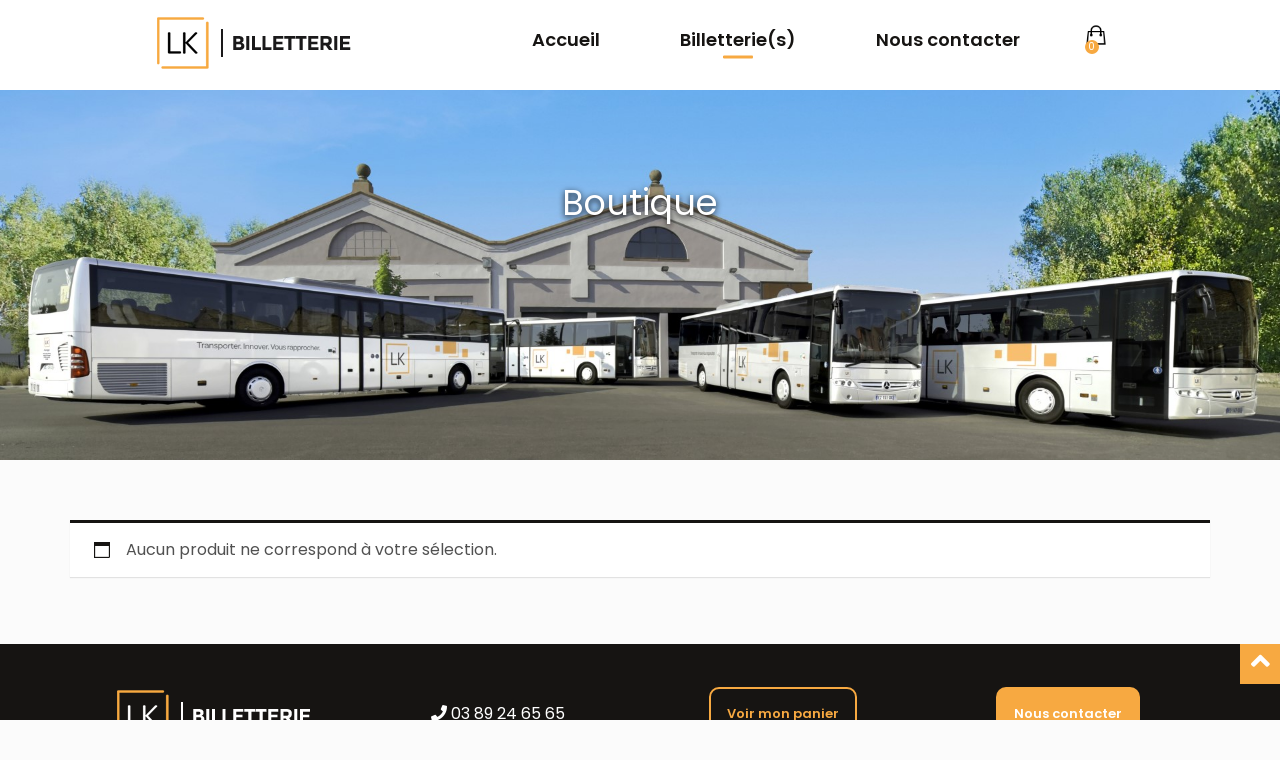

--- FILE ---
content_type: text/css
request_url: https://billetterie.l-k.fr/wp-content/themes/lk-billetterie/style.css?ver=2.4.2
body_size: 7
content:
/*
Theme Name: Billetterie LK
Author: Prospectiv*
Author URI: https://www.prospectiv.net
Template: sparkling

*/


--- FILE ---
content_type: text/css
request_url: https://billetterie.l-k.fr/wp-content/themes/lk-billetterie/style-main.css?vers=0.2
body_size: 11979
content:


/*-------------------- FONT ----------------------*/

@import url('https://fonts.googleapis.com/css?family=Poppins:400,600,700');



#SiteId3 .paddingentete {
    background: url(/wp-content/uploads/sites/3/2022/12/navette_hiver-0-1.jpg)!important;
    background-size: cover!important;
}

#SiteId4 .paddingentete {
    background: url(/wp-content/uploads/sites/4/2022/12/navette_neige-img.jpg)!important;
    background-size: cover!important;
    background-position: center !important;
}

.bloquer {
    pointer-events: none;
}

.woocommerce-variation-price span.woocommerce-Price-amount.amount {
    display: flex;
    align-items: center;
    justify-content: center;
}

.avertissement2categories {
	margin: 15px;
	background: red;
	padding: 10px;
	color: #fff;
	font-size: 14px;
}

div#order_review .avertissement2categories {
	display: none;
}

div#page {
    overflow: hidden;
}

.listBook .item {
  padding: 0 15px;
    border: 0!important;
    outline: 0!important;
}


.woocommerce-cart-tab-container.woocommerce-cart-tab-container--right {
    display: none;
}


/*-------------------- GLOBAL ----------------------*/

body {
	font-family: 'Poppins', sans-serif;
	font-size: 16px;
	background-color: #FBFBFB;
	color: #5D5D57;
}

h1 {
	font-size: 36px;
	color: #161412;
	font-weight: 700
}

h2 {
	font-size: 28px;
	color: #161412;
	font-weight: 700
}

h3 {
	font-size: 21px;
	color: #000;
	font-weight: 700
}

h4 {
	font-size: 19px;
	color: #000;
	font-weight: 700
}

h5 {
	font-size: 16px;
	color: #000;
	font-weight: 700
}

ul li {
	font-size: 18px
}

b,
strong {
	font-weight: 700
}

p {
	font-size: 16px
}

.padding-top-20 {
	padding-top: 20px
}

.padding-top-30 {
	padding-top: 30px
}

.padding-top-40 {
	padding-top: 40px
}

.padding-top-50 {
	padding-top: 50px
}

.padding-top-60 {
	padding-top: 60px
}

.padding-bottom-20 {
	padding-bottom: 20px
}

.padding-bottom-30 {
	padding-bottom: 30px
}

.padding-bottom-40 {
	padding-bottom: 40px
}

.padding-bottom-50 {
	padding-bottom: 50px
}

.padding-bottom-60 {
	padding-bottom: 60px
}

.container {
	position: relative
}

::selection {
	color: #fff;
	background-color: #161412
}

hr {
	margin-top: 12px;
	margin-bottom: 12px;
	border: 0;
	border-top: 1px solid #eee
}

.select-qty {
	float: left;
	width: 25%
}

.select-qty select {
	width: 95%;
	font-weight: 700;
	padding: 5px;
	height: 39px;
	font-size: 15px
}

.product-quantity .select-qty {
	width: 100% !important
}

.service_row hr {
	display: none
}

.woocommerce-shipping-fields {
	display: none
}

._view_and_pdf_row {
	clear: left
}


/*-------------------- HEADER ----------------------*/


header#masthead {
	position: fixed;
	z-index: 10;
	width: 100%;
}


.navbar-default {
	background-color: rgb(255 255 255);
	border: 0;
	border-radius: 0;
	height: 90px;
	padding-top: 15px;
}


header#masthead .site-navigation-inner {
	display: flex;
	justify-content: space-evenly;
}


#logo img {
	width: 100%;
	height: auto;
	margin-top: -4px;
}

ul#menu-menu-entete {
	z-index: 9;
	position: relative;
	display: flex;
}

ul#menu-menu-entete>li {
	padding-right: 25px;
	padding-left: 25px;
}

ul#menu-menu-entete>li>a {
	color: #161412;
	font-weight: 600;
}


ul#menu-menu-entete>li>a:before {
	transition: all .3s ease-in-out;
	-webkit-transition: all .3s ease-in-out;
	-moz-transition: all .3s ease-in-out;
	-ms-transition: all .3s ease-in-out;
	-webkit-transition-duration: .2s;
	-moz-transition-duration: .2s;
	-ms-transition-duration: .2s;
	-o-transition-duration: .2s;
	transition-duration: .2s;
	content: "";
	position: absolute;
	width: 0;
	height: 3px;
	background: #f7a941;
	bottom: 5px;
	border-radius: 5px;
	z-index: -1;
	left: 50%;
	transform: translate(-50%, -50%);
}


ul#menu-menu-entete>li>a:hover:before {
	width: 30px;
}

ul#menu-menu-entete>li.current_page_item a:before {
	content: "";
	position: absolute;
	width: 30px;
	height: 3px;
	background: #f7a941;
	bottom: 5px;
	border-radius: 5px;
	z-index: -1;
	left: 50%;
	transform: translate(-50%, -50%);
}

a.cart-customlocation {
	background: url(/wp-content/themes/lk-billetterie/img/bag.png);
	width: 22px;
	height: 40px;
	background-size: contain;
	display: block;
	background-position: center;
	background-repeat: no-repeat;
}

.cart-customlocation:before {
	display: none !important;
}

a.cart-customlocation sup {
	background: #f7a941;
	color: #fff;
	position: absolute;
	top: 25px;
	width: 14px;
	height: 14px;
	border-radius: 50%;
	display: flex;
	justify-content: center;
	align-content: center;
	align-items: center;
	font-size: 10px;
}

ul#menu-menu-entete>li>a:hover {
    color: #7fbdc2;
}

.navbar-default .navbar-nav>.active>a,
.navbar-default .navbar-nav>.active>a:focus,
.navbar-default .navbar-nav>.active>a:hover {
	color: #fff;
	background-color: transparent !important;
}

.navbar-default .navbar-nav>.open>a,
.navbar-default .navbar-nav>.open>a:focus,
.navbar-default .navbar-nav>.open>a:hover {
	color: #fff;
	background-color: transparent !important;
}

li#wpmenucartli a {
	background: white;
	border-radius: 5px;
	padding-bottom: 5px !important;
	color: #000 !important;
}


ul.nav li.dropdown:hover ul.dropdown-menu {
	display: block;
	visibility: visible;
	opacity: 1;
	padding: 0;
	background: #fff;
	box-shadow: 4px 4px 14px 2px #0000004d;
	border-radius: 10px;
	padding-top: 20px;
	padding-bottom: 20px;
}


.dropdown-menu>li>a {
	display: block;
	padding: 3px 15px;
	clear: both;
	line-height: 1;
	font-size: 13px;
	color: #161412;
	font-weight: 600;
	white-space: nowrap;
}

.dropdown-menu li a:before {
	display: none;
}

.dropdown-menu {
	position: absolute;
	top: 45px;
	left: 10px;
	min-width: 190px;
	border-radius: 0;
	border: 0;
	opacity: 0;
	padding: 0;
	visibility: hidden;
	padding-bottom: 5px;
	transition: all .3s ease-in-out;
	-webkit-transition: all .3s ease-in-out;
	-moz-transition: all .3s ease-in-out;
	-ms-transition: all .3s ease-in-out;
}

.dropdown-menu .menu-item {
	height: auto;
	min-height: 30px;
	line-height: 15px;
	position: relative;
	padding-top: 5px;
	color: #fff;
	padding-left: 0;
	padding-right: 0;
	padding-bottom: 5px;
	transition: all .3s ease-in-out;
	-webkit-transition: all .3s ease-in-out;
	-moz-transition: all .3s ease-in-out;
	-ms-transition: all .3s ease-in-out;
}


.dropdown-menu>li>a:focus,
.dropdown-menu>li>a:hover {
	color: #f7a941;
	text-decoration: none;
	background-color: transparent;
}

.dropdown-menu>.active>a,
.dropdown-menu>.active>a:focus,
.dropdown-menu>.active>a:hover {
	color: #f7a941;
	text-decoration: none;
	background-color: transparent;
	outline: 0;
	font-size: 14px;
	padding-left: 15px;
}
.caret{
    display: none!important;
}

/*-------------------- SLIDER ----------------------*/

section#section-slider .item {
	min-height: 605px;
	background-position: center 55%;
	background-size: cover
}

section#section-slider .item:before {
	content: "";
	background: rgba(45, 45, 45, 0.21);
	width: 100%;
	height: 100%;
	position: absolute
}

section#section-slider .item .container-fluid {
	padding-top: 12%
}

.owl-theme .owl-nav.disabled+.owl-dots {
	bottom: 3% !important;
	width: 100% !important;
	text-align: center !important;
}


section#section-slider {
	overflow: hidden;
	padding: 80px 80px 0px 80px;
}

.owl-carousel.owl-loaded {
	display: block;
	overflow: hidden;
	border-radius: 10px;
}


p.mb-0 {
	font-size: 13px;
	margin-bottom: 15px;
	display: block;
	color: #9a9a9a
}


.product.type-product .cadre-categorie {
	margin-bottom: 0;
	border-radius: 10px 10px 0 0 !important;
}


section#categorie-site {

}

.cadre-categorie {
    margin-bottom: 40px;
    margin-top: 0;
    background: #fff;
    border-radius: 10px !important;
    overflow: hidden;
    box-shadow: 4px 4px 8px 2px #0000004d;
}

.BigTitle {
	font-size: 4rem;
	letter-spacing: 0;
	font-weight: 500;
	color: #161412;
	margin-bottom: 10px;
	margin-top: 35px;
	position: relative;
	text-transform: uppercase;
}

.MediumTitle {
	margin-bottom: 20px;
	font-weight: normal;
	color: #161412;
	font-size: 20px;
}

.SmallTitle {
	margin-bottom: 10px;
	font-weight: normal;
	color: #3e414b;
}

.Border5px {
	border-radius: 10px !important;
	width: 100%;
	object-fit: cover;
	height: 100%;
}


.contenutextehome,
.contenutextehome p {
	font-size: 13px;
	color: #797A80;
}

.contenuricone {
	padding: 25px 20px 10px;
	background: #fff;
	min-height: 170px;
	position: relative;
	margin-bottom: 25px;
	box-shadow: 4px 4px 14px 2px #0000001f;
	border-radius: 5px;
	text-align: center;
	color: #161412;
	font-size: 1.7rem;
}

img.iconeimg {
	display: block;
	margin: auto;
	max-width: 100%;
	height: 100%;
	width: auto;
}


.cadreblanctransparent {
	background: rgb(255 255 255 / 51%);
	padding: 25px 40px 25px 40px;
	display: inline-block;
	border-radius: 10px;
	overflow: hidden;
}

.cadreblanctransparent h1 {
    font-size: 5rem !important;
    letter-spacing: 0;
    font-weight: 500 !important;
    color: #161412 !important;
    text-transform: initial !important;
    text-align: left !important;
}

.cadreblanctransparent h2 {
    font-size: 3rem;
    color: #161412;
    font-weight: 600;
    display: inline-block;
    margin-top: 5px;
    margin-bottom: 15px;
}

.cadreblanctransparent a.btnfull {
	margin-top: 10px;
}


.img-cat {
	position: relative;
	overflow: hidden;
	height: 160px
}



.img-cat img {
	width: 100%;
	height: auto;
	margin-top: -15%
}

#categorie-site .img-cat img {
    width: 100%;
    height: 100%;
    margin: 0;
    object-fit: cover!important;
}


.cadre-categorie a:focus {
    outline: none;
}

.texte-description-categorie {
	padding: 25px 20px 10px;
	background: #fff;
	min-height: 170px;
	margin-bottom: 0;
	position: relative
}

.titre-cat {
	display: block;
	position: relative
}

.titre-cat a {
	font-size: 15px;
	font-weight: 800;
	margin-bottom: 5px;
	color: #161412;
}

.description-categorie-limit {
    display: block;
    font-size: 12px;
    line-height: 1.5em;
    color: #797A80;
    margin-top: 13px;
    max-height: 90px;
    min-height: 90px;
    position: relative;
    overflow: hidden;
}

.description-categorie-limit b {
	display: block;
	color: #000
}

.bouton-lien {
	display: block;
	line-height: 1;
	margin-bottom: 9px;
	font-weight: 600;
	color: #fff;
	background: #f7a941;
	text-transform: uppercase;
	text-align: center;
	padding: 12px;
	margin-top: 10px;
	font-size: 13px;
	text-decoration: none;
	border-radius: 10px;
    transition: all 0.3s ease;
}


.bouton-lien:hover {
	color: #fff;
	text-decoration: none;
    background: #161412;
}
.bouton-lien:active{
    color: white;
    text-decoration: none;
}
.bouton-lien:focus{
    color: white;
    text-decoration: none;
}
.bus-count {
	display: none;
	position: absolute;
	top: -16%;
	background: #161412;
	height: 55px;
	right: 7%;
	width: 55px;
	font-size: 19px;
	border-radius: 50%;
	font-weight: normal;
	color: #fff;
	padding-top: 14px;
	text-align: center;
}

#actualites {
	padding-bottom: 50px;
}

#actualites h5 {
	font-size: 29px;
	font-weight: 400;
	letter-spacing: 0px;
	text-transform: none;
	color: #333;
	margin-bottom: 10px;
	margin-top: 35px;
	position: relative;
}

#actualites h5:after {
	content: "";
	background: #161412;
	height: 2px;
	position: absolute;
	bottom: -4px;
	width: 35px;
	left: 0;
}

#actualites article img {
	transition: opacity 300ms ease-out, transform 300ms ease-out, filter 300ms ease-out;
	-moz-transition: opacity 300ms ease-out, -moz-transform 300ms ease-out, -moz-filter 300ms ease-out;
	-o-transition: opacity 300ms ease-out, -o-transform 300ms ease-out, -o-filter 300ms ease-out;
	-webkit-transition: opacity 300ms ease-out, -webkit-transform 300ms ease-out, -webkit-filter 300ms ease-out;
}

#actualites article:hover img {
	-webkit-transform: scale(1.1);
	transform: scale(1.1);
}

#actualites .img-cat {
	margin-top: 20px;
}

#actualites .img-cat img {
	width: 123%;
	height: auto;
	margin-top: -15%;
}

#actualites article:hover .img-cat span {
	opacity: 1;
	transition-delay: .2s;
}

#actualites article:hover .img-cat:before {
	height: 100%;
	opacity: 0.5;
}

#actualites .img-cat:before {
	content: "";
	position: absolute;
	width: 100%;
	height: 100%;
	bottom: 0;
	left: 0;
	z-index: 2;
	background: #000;
	opacity: 0;
	transition: all .4s cubic-bezier(0.90, .01, .69, .87);
}

#actualites .img-cat span {
	padding-top: 30%;
}

#actualites .img-cat span div {
	font-size: 13px;
}

section#pourquoi {
	background: #31353e;
	padding-top: 50px;
	color: #fff;
	padding-bottom: 25px
}

#pourquoi h3 {
	font-size: 29px;
	font-weight: 400;
	letter-spacing: 0;
	text-transform: none;
	color: #fff;
	position: relative
}

#pourquoi h3:after {
	content: "";
	background: #161412;
	height: 2px;
	position: absolute;
	bottom: -4px;
	width: 35px;
	left: 0
}

section#pourquoi .panel {
	margin-bottom: 20px;
	background-color: transparent !important;
	color: #fff;
	border: 1px solid transparent;
	border-radius: 4px;
	-webkit-box-shadow: 0 1px 1px rgba(0, 0, 0, .05);
	box-shadow: 0 1px 1px rgba(0, 0, 0, .05)
}

section#pourquoi .panel-group .panel {
	margin-bottom: 0;
	border-radius: 4px;
	border: none !important;
	color: #fff
}

section#pourquoi .panel-default>.panel-heading {
	color: #fff;
	background-color: transparent;
	border-color: #ddd;
	font-weight: 400;
	padding-left: 0
}

section#pourquoi .accordion-toggle.collapsed {
	color: #fff
}

section#pourquoi .accordion-toggle {
	color: #161412
}

section#pourquoi .accordion-toggle.collapsed:before {
	color: #161412;
	content: "\f067";
	font-family: "FontAwesome";
	margin-right: 10px
}

section#pourquoi .accordion-toggle:before {
	margin-right: 10px;
	color: #161412;
	content: "\f068";
	font-family: "FontAwesome"
}

section#pourquoi .panel-default>.panel-heading+.panel-collapse>.panel-body {
	border-top-color: #ddd;
	border: none;
	padding: 0 0 0 22px !important
}



.page-id-6 .entete-page-archive,.page-id-7 .entete-page-archive { min-height: 255px; }
.page-id-6 .paddingentete, .page-id-7 .paddingentete {    height: 255px;}
.page-id-6 h1.page-title, .page-id-7 h1.page-title {     color: #161412!important; }


.page-id-6 .entete-page-archive .container, 
.page-id-7 .entete-page-archive .container {
    padding-top: 5%;
}



#produit-page {
	background: #fbfbfb;
	margin-top: 20px;
	margin-bottom: 20px;
}

.entete-page-archive {
    min-height: 405px;
    background-position: center;
    background-size: cover !important;
    position: relative;
    overflow: hidden;
    background: #FBFBFB;
}

.paddingentete {
    overflow: hidden;
    width: 100%;
    background-size: cover !important;
    height: 460px;
    background-position: center 75% !important;
    position: relative;
}

.single-product .paddingentete {
	height: 305px;
}

.entete-page-archive .container {
    position: relative;
    z-index: 2;
    padding-top: 12%;
}

.woocommerce .woocommerce-breadcrumb,
.breadcrumbs {
	display: none;
}

#produit-page div#primary {
	padding: 15px;
	padding-left: 0;
	padding-right: 0
}

.archive.tax-product_cat header.woocommerce-products-header,
.post-type-archive-product header.woocommerce-products-header {
	color: #fff;
    text-shadow: 0px 2px 6px rgb(0 0 0 / 92%);
}


.archive.tax-product_cat header.woocommerce-products-header h1,
.post-type-archive-product header.woocommerce-products-header h1,
.single-product h1.woocommerce-products-header__title.page-title {
	font-size: 35px;
	color: #fff;
	padding: 10px;
	font-weight: 500;
	text-align: center;
	padding-right: 15px;
	padding-left: 15px;
    text-shadow: 0px 2px 6px rgb(0 0 0 / 92%);
}


#produit-page li.product-category {
	background: #fff;
	width: 30%;
	position: relative;
	margin: 1.3%;
	box-shadow: 0 0 4px rgba(0, 0, 0, 0.13)
}

#produit-page li.product-category img {
	margin: 0;
	margin-top: -11%
}

.titre-cat .woocommerce-loop-category__title,
.titre-cat .woocommerce-loop-product__title {
	font-size: 15px !important;
	font-weight: 800;
	margin-bottom: 5px !important;
	color: #383838;
	padding: 0 !important
}

#produit-page li.product-category:hover .img-cat:before {
	height: 100%
}

#produit-page li.product-category:hover .img-cat span {
	opacity: 1;
	transition-delay: .2s
}

.woocommerce-loop-category__title .count {
	display: none !important
}

#produit-page li.product-category .bus-count {
	margin-top: -17%;
	margin-right: -6%;
	padding-top: 18px;
	display: none
}

#produit-page li.product-category .texte-description-categorie {
	margin: 0;
	min-height: 215px
}

.term-navettes-de-noel .jplist-no-results {
	display: none !important
}

.woocommerce-product-details__short-description {
	background: #fff;
	padding: 0;
	margin: 0
}

.woocommerce-product-details__short-description p {
	padding: 15px;
	margin: 0
}

li.product-type-ticket-event:hover .img-cat:before {
	height: 100%
}

li.product-type-ticket-event:hover .img-cat span {
	opacity: 1;
	transition-delay: .2s
}

.woocommerce-LoopProduct-link .img-cat {
	position: relative;
	overflow: hidden;
	height: 140px
}

.archive .product-type-ticket-event .price,
.woocommerce ul.products li.product .price {
	display: block;
	margin-bottom: 0.5em !important;
	position: relative;
	font-size: 16px !important;
	border-radius: 50%;
	color: #f7a941 !important;
	font-weight: 600 !important;
}

.button.product_type_variable:after {
	content: url("https://billetterie.l-k.fr/wp-content/themes/lk-billetterie/img/fleche-lk.svg");
	margin-left: 7px;
}

.archive .woocommerce-Price-amount.amount {
	letter-spacing: -1px
}

.archive .product-type-ticket-event .description-categorie-limit,
.archive .product-type-variable .description-categorie-limit {
	background: #f3f3f3;
	padding: 5px
}

.archive .product-type-ticket-event .description-categorie-limit p,
.archive .product-type-variable .description-categorie-limit p {
	font-size: 12px;
	color: #31353e
}

.archive .product-type-ticket-event .button,
.archive .product-type-variable .button {
	display: flex;
	line-height: 1 !important;
	font-weight: 600 !important;
	color: #fff !important;
	background: #f7a941 !important;
	text-transform: uppercase !important;
	font-size: 15px !important;
	min-height: 35px;
	width: 100%;
	border-radius: 5px;
	justify-content: center;
	align-content: center;
	align-items: center;
    transition: all 0.3s ease;
}
.archive .product-type-ticket-event .button,
.archive .product-type-variable .button:hover{
    color: #fff;
	text-decoration: none;
    background: #161412;
}

.product-type-ticket-event {
	box-shadow: 0 0 4px rgba(0, 0, 0, 0.13)
}

.woocommerce ul.products li.first,
.woocommerce-page ul.products li.first {
	clear: none !important
}

archive .product-type-ticket-event .texte-description-categorie {
	margin-bottom: 0 !important
}

woocommerce ul.products li.product-type-ticket-event {
	padding-bottom: 11px;
	background: #fff;
	margin-bottom: 45px
}

woocommerce ul.products li.product-type-ticket-event .texte-description-categorie {
	margin-bottom: 30px
}


.woocommerce-result-count,
.woocommerce-ordering {
	display: none;
}

.jplist-panel .jplist-date-picker-range {
	float: left;
	margin-top: 0 !important;
}

.jplist-panel {
	color: #27252a;
	margin-bottom: 15px;
	display: block;
	background: #fff;
	min-height: 75px;
	padding: 15px;
	border-radius: 5px;
	text-transform: uppercase;
	box-shadow: 0 0 4px rgba(0, 0, 0, 0.13);
}

.ui-widget.ui-widget-content {
	border: 1px solid #d3d3d3;
	z-index: 50 !important;
}

.jplist-drop-down {
	float: left;
	height: 30px;
	box-shadow: 0 0 1px #fff;
	-ms-box-sizing: border-box;
	-o-box-sizing: border-box;
	box-sizing: border-box;
	border: 1px solid #dbdbdb;
	border-radius: 3px;
	text-shadow: 1px 1px 1px #fff;
	color: #27252a;
	width: 150px;
	background: #fff;
	background: -webkit-gradient(linear, left top, left bottom, color-stop(0, #fff), color-stop(100%, #efefef));
	background: -webkit-linear-gradient(top, #fff 0, #efefef 100%);
	background: linear-gradient(to bottom, #fff 0, #efefef 100%);
	margin: 10px 10px 0 0;
	position: relative;
}

.box.jplist-no-results.text-shadow.align-center {
	margin-top: 70px;
	text-align: center;
	font-size: 25px;
	min-height: 285px;
}

.jplist-panel label {
	float: left;
	height: 30px;
	line-height: 30px;
	padding: 0 5px;
	display: inline-block;
	-ms-box-sizing: border-box;
	-o-box-sizing: border-box;
	box-sizing: border-box;
	color: #27252a;
	cursor: pointer;
}

.box.jplist-no-results.text-shadow.align-center p {
	font-size: 25px;
}

.tax-product_cat .jplist-no-results {
	display: block;
}

.tax-product_cat .jplist-hidden {
	display: none !important;
}

label.titre-recherche {
	clear: left;
	width: 100%;
	font-size: 14px;
	display: block;
	height: auto !important;
	margin-bottom: 0;
}

.jplist-panel input[type=text] {
	float: left;
	height: 36px !important;
	padding-top: 2px;
	box-shadow: 0 0 1px #fff;
	-ms-box-sizing: border-box;
	-o-box-sizing: border-box;
	box-sizing: border-box;
	border: 1px solid #dbdbdb;
	border-radius: 3px;
	text-shadow: 1px 1px 1px #fff;
	color: #27252a;
	width: 120px !important;
	text-transform: uppercase;
	text-indent: 5px;
	background: #fff;
	font-size: 14px;
}

.jplist-icon {
	float: left;
	height: 36px !important;
	box-shadow: 0 0 1px #fff;
	background: #fff;
	-ms-box-sizing: border-box;
	-o-box-sizing: border-box;
	box-sizing: border-box;
	border: 1px solid #dbdbdb;
	border-radius: 3px;
	text-shadow: 1px 1px 1px #fff;
	color: #27252a;
	display: inline-block;
	line-height: 30px;
	padding: 0 10px;
	border-right: 0;
}

.jplist-select {
	height: auto !important;
	box-shadow: none;
	background: #fff;
	-ms-box-sizing: border-box;
	-o-box-sizing: border-box;
	box-sizing: border-box;
	border: 1px solid #dbdbdb;
	border-radius: 3px;
	text-shadow: none;
	color: #27252a;
	width: 100% !important;
	text-transform: uppercase;
	float: left;
	font-size: 14px;
	margin: 0 !important;
	padding: 5px;
	text-shadow: none;
}

.jplist-panel .jplist-date-picker-range .gap {
	float: left;
	display: block;
	margin-right: 6px !important;
	line-height: 37px !important;
}

.jplist-panel button {
	height: 34px !important;
	font-size: 14px !important;
	text-transform: uppercase;
	margin-top: 0 !important;
}


#page-interne {
    background: #f1f1f1;
    padding-top: 20px;
}

.cadre {
	background: #fff;
	text-transform: uppercase;
	padding: 25px 20px 10px;
	font-size: 14px;
	box-shadow: 0 0 4px rgba(0, 0, 0, 0.13);
}

#page-interne iframe {
	background: #fff;
	padding: 25px 20px 10px;
	box-shadow: 0 0 4px rgba(0, 0, 0, 0.13);
}

#page-interne .titre-cat {
	margin-bottom: 7px;
}

br.clearfix {
	display: block;
	clear: both;
}


.page h1 {
	font-size: 36px;
	color: #fff;
	text-transform: uppercase;
	text-align: center;
	font-weight: 500;
}

div.wpcf7 {
	margin: 0 0 0 -15px;
	padding: 0;
}

.wpcf7-form input,
.wpcf7-form textarea {
	background: #ECEEF0 none repeat scroll 0 0;
	border: medium none;
	font-size: 14px;
	margin-bottom: 15px;
	padding: 15px;
	color: #2E3541;
	width: 100%;
}

.wpcf7-form input[type="submit"] {
	text-align: center;
	font-weight: 700;
	letter-spacing: 0px;
	display: inline-block;
	text-transform: uppercase;
	padding-right: 20px;
	background-color: #161412;
	padding: 10px;
	line-height: 1.5;
	color: #f8f9fa;
	border-color: #f8f9fa;
	text-decoration: none;
}

.wpcf7-form input[type="submit"]:hover {
	border-color: #161412 !important;
	background-color: #fff !important;
	border: 1px solid;
	color: #000;
}

.wpcf7-form .label {
	color: #000;
	font-size: 14px;
	font-weight: normal;
	line-height: 51px;
	padding-left: 0;
}

.VotreDemande select {
	background: #eceef0 none repeat scroll 0 0;
	border: 0 none;
	font-size: 14px;
	height: 50px;
	margin-bottom: 15px;
	padding-left: 11px;
	width: 100%;
}

.Donneespersonnelles .wpcf7-list-item {
	padding: 0;
	margin: 0;
}

.Donneespersonnelles label {
	display: inline-flex;
	max-width: 100%;
	margin-bottom: 10px;
	font-size: 12px;
	font-weight: 500;
}

.Donneespersonnelles input[type="checkbox"] {
	width: auto;
	margin-right: 5px;
}


section#produit-single {
	background: #fbfbfb;
}


div#home,
div#home ul li {
	font-size: 16px
}

a.btn {
    background: #f7a941;
    color: #fff;
    text-transform: uppercase;
}

.single-product .entete-page-archive .container {
	padding-top: 5%
}

.single-product .woocommerce-breadcrumb,
.single-product .jplist-no-results {
	display: none
}

.woocommerce div.product {
	margin-bottom: 0;
	position: relative;
	background: transparent;
	z-index: 9;
	box-shadow: none
}

.term-description {
	color: #fff;
	display: block;
	text-align: center;
}

.valeuridlink {
	padding-left: 15px;
	padding-right: 15px
}

.term-description b {
	display: block
}


.woocommerce div.product div.summary {
	position: relative;
	padding: 0;
	background: #fff;
	margin-bottom: 50px;
	border-radius: 5px;
	box-shadow: 0 15px 30px #00000029;
}


.woocommerce div.product .product_title {
	clear: none;
	margin-top: 0;
	padding: 10px;
	color: #161412;
	font-size: 23px;
	padding-left: 15px;
	font-weight: 600;
	padding-bottom: 10px;
	margin-bottom: 10px;
	padding-top: 15px;
}

.woocommerce div.product .product_title:after {
	content: '';
	border-top: 2px solid #EE4137;
	width: 90px;
	margin-left: 0;
	height: 1px;
	margin-top: 10px;
	display: block
}

.field_service_row input,
.field_service_row select,
.field_service_row textarea {
	font-family: inherit;
	line-height: inherit;
	font-size: 13px;
	height: 40px;
	padding: 8px 7px;
	font-weight: 600;
	color: #000;
	text-transform: uppercase;
	width: 100% !important;
	border: 2px solid #e6e6e6
}


.single-product div.product p.price,
.single-product div.product span.price {
	font-size: 23px;
	background: #161412;
	text-align: center;
	color: #fff;
	font-weight: 600;
	opacity: 1;
	border-radius: 5px;
	margin: 0;
}


#produit-single .woocommerce-products-header h1 {
	color: #161412;
	font-size: 4rem;
	font-weight: 600;
}

#produit-single .description {
	color: #161412;
}

#produit-single ul.passblock {
	display: grid;
	grid-template-columns: repeat(3, 1fr);
	grid-template-rows: 1fr;
	grid-column-gap: 20px;
	grid-row-gap: 20px;
	list-style: none;
	border-radius: 8px;
	padding: 0;
}

#produit-single ul.passblock li {
	background: #fff;
	padding: 10px;
	min-height: 240px;
	margin-bottom: 15px;
	font-size: 13px;
	position: relative;
	box-shadow: 2px 2px 9px #00000029;
	line-height: 1.7em;
}

#produit-single ul.passblock li p {
	font-size: 13px;
}


#produit-single .contenu-product h4 {
	color: #161412;
	margin-bottom: 25px;
	font-size: 2.1rem;
}


#produit-single ul.passblock li strong {
	text-transform: uppercase;
	margin-bottom: 0px;
	display: block;
	margin-top: 10px;
	font-size: 16px;
	font-weight: 600;
	color: #161412;
}

#produit-single ul.passblock li em:before {
	content: "";
	width: 60%;
	height: 1px;
	position: absolute;
	left: 10%;
	top: 50%;
	background: #D5D5D5;
}


#produit-single ul.passblock li em {
	background: #F5F5F5;
	display: block;
	position: absolute;
	bottom: 0;
	left: 0;
	padding: 6px;
	width: 100%;
	color: #f7a941;
	font-size: 16px;
	font-style: normal;
	font-weight: 600;
	text-align: right;
	padding-right: 11px;
}


.woocommerce #content div.product div.summary,
.woocommerce div.product div.summary,
.woocommerce-page #content div.product div.summary,
.woocommerce-page div.product div.summary {
	float: right;
	width: 33%;
	clear: none;
	max-width: 385px
}

.single-product .related.products .price:before {
	content: ""
}

.single-product .related.products .price {
	display: block;
	margin-bottom: .5em !important;
	position: absolute;
	top: -21%;
	margin-top: -21%;
	margin-right: -8%;
	background: #161412;
	height: 55px;
	padding-right: 5px;
	right: 7%;
	width: 55px;
	padding-left: 5px;
	font-size: 16px !important;
	border-radius: 50%;
	font-weight: 400 !important;
	color: #fff !important;
	padding-top: 16px;
	text-align: center
}

.single-product .related.products .description-categorie-limit {
	background: #f3f3f3;
	padding: 5px
}

.single-product .related.products .button {
	display: inline-block !important;
	line-height: 1 !important;
	margin-top: 15px !important;
	margin-bottom: 9px !important;
	font-weight: 600 !important;
	color: #fff !important;
	background: #31353e !important;
	text-transform: uppercase !important;
	padding: 8px !important;
	font-size: 13px !important;
	border-radius: 2px !important;
	text-decoration: none !important
}

.single-product .related.products .texte-description-categorie {
	margin-bottom: 0
}

.single-product .related.products .woocommerce-loop-product__title {
	width: 90%;
	font-weight: 700
}

.single-product .related.products h2 {
	font-size: 29px;
	font-weight: 400;
	letter-spacing: 0;
	text-transform: none;
	color: #333;
	margin-bottom: 10px;
	margin-top: 35px;
	position: relative
}

.single-product .related.products h2:before {
	content: "\f041";
	font-family: FontAwesome;
	font-size: inherit;
	margin-right: 5px
}

single-product .related.products h2:after {
	content: "";
	background: #161412;
	height: 2px;
	position: absolute;
	bottom: -4px;
	width: 35px;
	left: 0
}

.single-product .yith_evti_total_price .price:before {
	content: "Total : "
}

.single-product form.cart {
	background: #fff;
	padding: 15px;
	padding-top: 10px;
	padding-bottom: 10px
}

.texte-description-categorie.categorie-30 .price .woocommerce-Price-amount.amount:before {
	content: "à partir de" !important;
	position: absolute;
	top: 10px;
	color: #fff;
	font-size: 11px;
	width: 100%;
	right: 1px
}

#fooevents_bookings_slot_val__trans_field,
#fooevents_bookings_date_val__trans_field,
#fooevents_bookings_slot_date_val_trans_field {
	margin-bottom: 5px !important
}

.single-product .yith_evti_total_price .price {
	font-size: 21px !important;
	background: none !important;
	text-align: center !important;
	color: #d24439 !important;
	font-weight: 900 !important;
	padding: 0 !important;
	display: block;
	text-transform: uppercase;
	clear: left;
	opacity: .91 !important
}

.single-product div.product form.cart div.quantity {
	float: left;
	margin-top: 7px;
	width: 25%;
	margin-left: 24%;
	position: relative;
	padding-right: 5px;
	margin-right: 0
}

.single-product div.product form.cart div.quantity:before {
	content: "Quantité :";
	position: absolute;
	font-size: 13px;
	left: -74px;
	top: 14px
}


.single-product div.product form.cart .button {
    vertical-align: middle;
    float: left;
    width: 50%;
    margin-top: 8px;
    display: inline-block;
    line-height: 1;
    font-weight: 600;
    padding: 15px !important;
    color: #fff;
    background: #f7a941;
    text-transform: uppercase;
    font-size: 14px;
    border-radius: 5px;
    text-decoration: none;
}

.single-product .quantity .qty {
	width: 100%;
	text-align: center;
	height: 47px;
	border: 1px solid #e6e6e6;
	border-radius: 5px;
	font-weight: 400
}

.single-product .date_panel {
	text-transform: uppercase;
	font-size: 18px
}

.single-product ._services_customer_select_field>label,
.field_row>p>label {
	display: inline-block;
	width: 100%;
	text-transform: uppercase
}

.single-product .header_service_row>h3 {
	display: inline;
	padding: 0;
	font-size: 16px
}

.contenu-product {
	min-height: 360px;
	float: left;
	padding-top: 20px;
	width: 60%;
	margin-bottom: 25px;
}


.contenu-product p,
.contenu-product li {
	font-size: 15px
}

.contenu-product hr {
	border-top: 2px solid #EE4137;
	width: 90px;
	margin-left: 0
}

.contenu-product h2 {
	margin: 0;
	font-size: 25px;
	font-weight: 600
}

section.related.products {
	clear: both;
	margin-top: 50px
}

.single-product .product_meta {
	display: none
}

.cat-15 .fields_panel hr {
	display: none
}

.cat-15 .service_panel {
	width: 50%;
	padding-right: 10px;
	float: left
}

.field_service_row {
	padding: .5em;
	margin-bottom: .5em;
	margin-bottom: .5em;
	border: none !important
}

.cat-15 form.cart .button {
	width: 100% !important
}

.field_row>p>input {
	width: 100% !important
}

.service_panel.selecteur-0 {
	width: 100%
}

.contenu-product .tab-content {
	padding-top: 15px;
	padding-right: 20px
}

.single-product p[class*="nom"] {
	width: 100%important
}

.single-product input[id*="nom"] {
	width: 100%important
}

.cat-15 .heure-date-produit,
.cat-30 .heure-date-produit {
	display: none !important
}

.single-product #wc-stripe-payment-request-wrapper {
	display: none
}

.woocommerce div.product form.cart .variations {
	margin-bottom: 1em;
	border: 0;
	width: 100%;
	height: 40px
}

.woocommerce div.product form.cart .variations label {
	font-weight: 600;
	color: #525b67;
	width: 100%;
	text-align: center;
	font-size: 11px;
	height: 100%;
	cursor: pointer;
	background: #c5c2c2;
	text-transform: uppercase;
	line-height: 32px
}

.woocommerce div.product form.cart .variations select,
.woocommerce form .form-row select,
.woocommerce-page form .form-row select,
#valeuridlink {
	height: 45px;
	width: 100%;
	display: inline-block;
	font-size: 14px;
	padding-left: 10px;
	margin-right: 1em;
	border: 1px solid #d1cec6;
	background: #fff
}

p.price {
	display: none
}

.variations td.label {
	display: none
}

.variations td.value div {
	display: inline-block;
	text-align: center;
	margin: 5px;
	margin-bottom: 0;
	overflow: hidden
}

input[value="tarif-normal"],
input[value="moins-de-12-ans"] {
	display: block !important;
	position: relative;
	height: 90px;
	width: 115px
}

input[value="tarif-normal"]:before,
.tarif-normal:before {
	content: "";
	height: 90px !important;
	display: block;
	width: 115px !important;
	background: #31353e url(/wp-content/uploads/2018/11/ticket.png);
	background-repeat: no-repeat;
	background-position: center;
	position: absolute;
	left: 0;
	top: 0
}

input[value="moins-de-12-ans"]:before,
.moins-de-12-ans:before {
	content: "";
	height: 90px !important;
	display: block;
	width: 115px !important;
	background: #31353e url(/wp-content/uploads/2018/11/ticket.png);
	background-repeat: no-repeat;
	background-position: center
}

.variations .attribute-pa_tarifs input[type="radio"]+label {
	color: red
}

.titre-presto:before {
	content: "";
	height: 90px !important;
	display: block;
	width: 115px !important;
	background: url(/wp-content/uploads/2018/11/ticket.png);
	background-repeat: no-repeat;
	background-position: center
}

.variations .attribute-pa_tarifs input[type="radio"] {
	display: none
}

.variations .attribute-pa_tarifs input[type="radio"]+label {
	height: 16px;
	width: 16px;
	display: inline-block;
	padding: 0
}

.variations .attribute-pa_tarifs input[type="radio"]:checked+label {
	height: auto;
	width: 16px;
	background: #e54e44 !important;
	display: inline-block;
	padding: 0;
	color: #fff !important
}

.woocommerce-variation-description {
	display: none
}

.woocommerce-variation-price {
	width: 100%;
	float: right
}

.variations .attribute-pa_tarifs input[type="radio"]:before:checked+label {
	background: #e64f44 url(/wp-content/uploads/2018/11/ticket.png)
}

.woocommerce div.product form.cart .variations tr:hover td {
	background: none
}

.woocommerce div.product form.cart .woocommerce-variation-description p {
	margin-bottom: 0;
	text-transform: uppercase
}

.woocommerce-variation-price .price {
	margin-bottom: 0 !important;
	display: block;
	padding: 5px !important
}

.texte-description-categorie .price .woocommerce-Price-amount.amount:before {
	content: "Dès " !important;
}

.woocommerce-variation-price .woocommerce-Price-amount.amount:before {
    content: "Prix : ";
    font-size: 15px;
    margin-right: 5px;
}

.grpprix {
    background: #f7a941;
    font-size: 15px;
    margin-left: 10px;
    padding: 3px;
    border-radius: 5px;
}

.woocommerce div.product form.cart .variations td,
.woocommerce div.product form.cart .variations th {
	border: 0;
	vertical-align: top;
	line-height: 2em;
	padding: 0
}


.woocommerce form .form-row label,
.woocommerce-page form .form-row label {
	display: block;
	font-size: 15px;
	color: #161412;
}

.service_panel {
	float: left;
	width: 49%;
	margin-right: 1%
}

.single-product .product-type-ticket-event button.single_add_to_cart_button {
	width: 100% !important
}

.single-product .product-type-ticket-event .yith_evti_total_price .price:before {
	display: none
}

.single-product .product-type-ticket-event .yith_evti_total_price .price .woocommerce-Price-amount.amount:before {
	content: "Tarif : "
}


/*--------------------
-----BLOCK PUB-----------
----------------------*/

section.blockopub {
	display: block;
	clear: both;
	position: relative
}

section.blockopub h2 {
	text-align: center;
	margin-top: 20px;
	margin-bottom: 15px
}

section.blockopub .encadrement {
	flex-wrap: wrap;
	align-items: center;
	justify-content: center;
	display: grid;
	grid-template-columns: repeat(3, 1fr);
	grid-gap: 10px;
}

section.blockopub .encadrement .item {
	padding: 10px;
	overflow: hidden;
	position: relative;
	margin-bottom: 15px;
	flex: 1 1 30%
}

section.blockopub .encadrement .item .item-img {
	height: 210px;
	overflow: hidden;
	position: relative;
	z-index: 1
}

section.blockopub .encadrement .item:hover .item-img img {
	transform: scale(1.1)
}

section.blockopub .encadrement .item .item-img img {
	width: 100%;
	height: 100%;
	transition: all .3s ease-in-out;
	object-fit: cover
}

.iteminside {
	overflow: hidden;
	border-radius: 10px;
	position: relative
}

section.blockopub .encadrement .item .iteminside h3 {
	position: absolute;
	z-index: 2;
	bottom: -10px;
	background: #db4b3e;
	width: 100%;
	padding: 5px;
	text-align: center;
	font-size: 15px;
	color: #fff;
	text-transform: uppercase;
	font-weight: 400
}


.cartouche {
	position: absolute;
	background: #32353F;
	z-index: 9;
	font-weight: bold;
	color: #fff;
	padding: 9px;
	right: 0;
	border-radius: 0 0 0px 5px;
}

/*--------------------
-----COMMANDE-----------
----------------------*/

.woocommerce-checkout .attendee-class input {
	height: 45px !important;
	width: 100% !important;
	display: inline-block;
	font-size: 14px;
	padding-left: 10px;
	margin-right: 1em !important;
	border: 1px solid #d1cec6;
	background: #fff;
}

.fooevents-attendee-first-name,
.fooevents-attendee-last-name {
	width: 50%;
	float: left;
	padding: 5px !important;
	margin: 0px !important;
	clear: initial !important;
	margin-bottom: 0px !important;
}

.woocommerce .col2-set .col-1,
.woocommerce .col2-set .col-2,
.woocommerce-page .col2-set .col-1,
.woocommerce-page .col2-set .col-2 {
	float: left;
	width: 48%;
	margin: 1%
}

.woocommerce-additional-fields {
	background: #fff none repeat scroll 0 0;
	border-radius: 4px;
	box-shadow: 0 1px 1px #000;
	margin-bottom: 15px;
	padding: 15px
}

div.fooevents-attendee {
	background: #f3f3f3;
	padding: 5px;
	border-radius: 5px
}

.woocommerce-info {
	border-top-color: #161412
}

.woocommerce-info::before {
	color: #161412
}

.woocommerce .woocommerce-info {
	box-shadow: 0 1px 1px rgba(0, 0, 0, 0.1);
	background: #fff none repeat scroll 0 0;
	border-top-color: #161412;
	margin-top: 25px !important
}

.woocommerce-account .addresses .title .edit {
	float: right;
	background: #c1372e;
	color: #fff;
	padding: 4px;
	border-radius: 2px
}

.woocommerce form .form-row input {
	height: 30px
}

.woocommerce table.shop_table {
	border: none;
	border-collapse: separate;
	border-radius: 2px;
	margin: 0 -1px 24px 0;
	text-align: left;
	box-shadow: 0 0 4px rgba(0, 0, 0, 0.13);
	width: 100%
}

.woocommerce .woocommerce-customer-details address {
	font-style: normal;
	border: none;
	text-align: left;
	width: 100%;
	border-radius: 3px;
	padding: 10px 15px;
	box-shadow: 0 0 4px rgba(0, 0, 0, 0.13)
}

.woocommerce table.shop_table td a {
	color: #333;
	text-decoration: none;
	font-weight: 700
}

.woocommerce table dl {
	margin-top: 0;
	margin-bottom: 0
}

.woocommerce-checkout #payment {
	background: #ebe9eb none repeat scroll 0 0;
	border-radius: 5px
}

.payment_methods.methods li {
	background: #fff none repeat scroll 0 0;
	border-radius: 4px;
	margin-bottom: 10px !important;
	padding: 10px !important
}

.woocommerce-billing-fields {
	background: #fff none repeat scroll 0 0;
	border-radius: 4px;
	box-shadow: 0 1px 1px rgba(0, 0, 0, 0.1);
	margin-bottom: 15px;
	padding: 15px
}

.woocommerce .cart-collaterals {
	margin-top: 20px
}

.woocommerce-cart .woocommerce .cart {
	position: relative
}

.woocommerce table.shop_table {
	top: 15px
}

.woocommerce #content table.cart td.actions .input-text,
.woocommerce table.cart td.actions .input-text,
.woocommerce-page #content table.cart td.actions .input-text,
.woocommerce-page table.cart td.actions .input-text {
	height: 40px;
	width: 188px
}

.woocommerce-order-received .order_details {
	background: #fff none repeat scroll 0 0;
	border: 1px solid #999;
	border-radius: 4px;
	padding: 10px
}

.woocommerce-order-received address {
	background: #fff none repeat scroll 0 0;
	border: 1px solid #999;
	border-radius: 4px;
	padding: 10px
}

.woocommerce-thankyou-order-received {
	color: #161412;
	letter-spacing: -1px;
	text-shadow: 1px 1px 0 #fff;
	font-size: 25px;
	font-weight: 700
}

.woocommerce .woocommerce-error {
	background: #fff none repeat scroll 0 0;
	border-top-color: #b81c23;
	border-radius: 4px;
	box-shadow: 0 1px 1px rgba(0, 0, 0, 0.1)
}

.woocommerce form.checkout_coupon,
.woocommerce form.login,
.woocommerce form.register {
	background: #fff none repeat scroll 0 0;
	border: none;
	border-radius: 0;
	margin: 2em 0;
	padding: 20px;
	box-shadow: 0 0 4px rgba(0, 0, 0, 0.13);
	text-align: left
}

.woocommerce #customer_details .woocommerce-shipping-fields {
	background: #fff none repeat scroll 0 0;
	box-shadow: 0 1px 1px rgba(0, 0, 0, 0.1);
	padding: 15px
}

.woocommerce-account .woocommerce {
	border-radius: 5px;
	margin-bottom: 20px;
	margin-top: 20px;
	padding: 15px 15px 55px
}

.addresses .address {
	border-top: 1px solid #dfdfdf
}

.edit {
	margin: 8px
}


.archive.tax-product_cat h2.woocommerce-loop-product__title {
	color: #161412;
	width: 100%;
}

.woocommerce #respond input#submit.alt, .woocommerce a.button.alt, .woocommerce button.button.alt, .woocommerce input.button.alt {
    background-color: #f7a941;
    color: #fff;
    -webkit-font-smoothing: antialiased;
}

a.checkout-button.button.alt.wc-forward:hover {
    background: #161412;
}

.product-name p {
	text-transform: uppercase;
	font-size: 13px
}

table {
	-moz-border-bottom-colors: none;
	-moz-border-left-colors: none;
	-moz-border-right-colors: none;
	-moz-border-top-colors: none;
	border-collapse: separate;
	border-color: #ddd #ddd #ddd -moz-use-text-color;
	border-image: none;
	border-radius: 4px;
	border-style: solid solid solid none;
	border-width: 1px 1px 1px 0;
	box-shadow: 0 2px 0 rgba(0, 0, 0, 0.03);
	margin-bottom: 20px;
	width: 100%
}

table th,
table td {
	border-top: 1px solid #ddd;
	line-height: 20px;
	padding: 8px;
	text-align: left;
	vertical-align: top
}

table th {
	font-weight: 700
}

table thead th {
	vertical-align: bottom
}

table caption+thead tr:first-child th,
table caption+thead tr:first-child td,
table colgroup+thead tr:first-child th,
table colgroup+thead tr:first-child td,
table thead:first-child tr:first-child th,
table thead:first-child tr:first-child td {
	border-top: 0 none
}

table tbody+tbody {
	border-top: 2px solid #ddd
}

table .table {
	background-color: #fff
}

table th,
table td {
	border-left: 1px solid #ddd
}

table caption+thead tr:first-child th,
table caption+tbody tr:first-child th,
table caption+tbody tr:first-child td,
table colgroup+thead tr:first-child th,
table colgroup+tbody tr:first-child th,
table colgroup+tbody tr:first-child td,
table thead:first-child tr:first-child th,
table tbody:first-child tr:first-child th,
table tbody:first-child tr:first-child td {
	border-top: 0 none
}

table thead:first-child tr:first-child>th:first-child,
table tbody:first-child tr:first-child>td:first-child,
table tbody:first-child tr:first-child>th:first-child {
	border-top-left-radius: 4px
}

table thead:first-child tr:first-child>th:last-child,
table tbody:first-child tr:first-child>td:last-child,
table tbody:first-child tr:first-child>th:last-child {
	border-top-right-radius: 4px
}

table thead:last-child tr:last-child>th:first-child,
table tbody:last-child tr:last-child>td:first-child,
table tbody:last-child tr:last-child>th:first-child,
table tfoot:last-child tr:last-child>td:first-child,
table tfoot:last-child tr:last-child>th:first-child {
	border-bottom-left-radius: 4px
}

table thead:last-child tr:last-child>th:last-child,
table tbody:last-child tr:last-child>td:last-child,
table tbody:last-child tr:last-child>th:last-child,
table tfoot:last-child tr:last-child>td:last-child,
table tfoot:last-child tr:last-child>th:last-child {
	border-bottom-right-radius: 4px
}

table tfoot+tbody:last-child tr:last-child td:first-child {
	border-bottom-left-radius: 0
}

table tfoot+tbody:last-child tr:last-child td:last-child {
	border-bottom-right-radius: 0
}

table caption+thead tr:first-child th:first-child,
table caption+tbody tr:first-child td:first-child,
table colgroup+thead tr:first-child th:first-child,
table colgroup+tbody tr:first-child td:first-child {
	border-top-left-radius: 4px
}

table caption+thead tr:first-child th:last-child,
table caption+tbody tr:first-child td:last-child,
table colgroup+thead tr:first-child th:last-child,
table colgroup+tbody tr:first-child td:last-child {
	border-top-right-radius: 4px
}

table td {
	background: #fff none repeat scroll 0 0;
	font-size: 13px;
	line-height: 15px
}

table th {
	background: #f3f3f3 none repeat scroll 0 0;
	font-size: 16px;
	text-align: left
}

table td,
table th {
	border-top: 1px solid #e6e6e6;
	padding: 10px 10px 10px 14px
}

table tr:hover td {
	background: #eeede8 none repeat scroll 0 0
}

.woocommerce ul.products li.product,
.woocommerce-page ul.products li.product {
	float: left;
	padding: 0;
	position: relative;
	width: 23%;
	margin: 1%;
	box-shadow: 0 15px 30px #00000029;
	border-radius: 15px !important;
	overflow: hidden;
}

.woocommerce ul.products li.product a img {
	width: 100% !important;
	height: auto;
	display: block;
	margin: 0 0 1em;
	box-shadow: none;
}

.imgcontenu {
	margin-bottom: 30px;
}

.imgcontenu img {
	border: 5px solid #fff;
	box-shadow: 0 15px 30px #00000029;
}

.woocommerce img,
.woocommerce-page img {
	height: auto;
	max-width: 120%
}

p.shortDescription {
	font-size: 12px;
	font-weight: 400 !important;
	width: 65%;
	padding-bottom: 0;
	margin-bottom: 0
}

.woocommerce-cart-tab-container .widget_shopping_cart ul.product_list_widget li {
	border: 0;
	font-size: 14px;
	border-bottom: 1px solid #ababab !important;
	padding-bottom: 11px;
	margin-top: 10px;
	margin-bottom: 15px
}

.woocommerce-cart-tab-container .widget_shopping_cart .total {
	margin-bottom: 5.5em;
	padding: 0 3em;
	padding-bottom: 1em;
	padding-left: 20px;
	border: 0;
	font-size: 14px
}

.woocommerce-mini-cart-item img {
	display: none
}

.woocommerce-cart-tab-container .widget_shopping_cart ul.product_list_widget {
	margin-top: 88px;
	padding: 0 1.618em;
	margin-bottom: 1.618em;
	font-size: 13px;
	font-weight: 700
}

.woocommerce-cart-tab-container .widget_shopping_cart .widgettitle {
	position: absolute;
	top: 0;
	left: 0;
	width: 100%;
	z-index: 99;
	margin: 0;
	padding: 0;
	padding: 2.387rem 1.618rem;
	text-align: center;
	font-size: 1.2em;
	border: 0;
	height: 68px;
	box-sizing: border-box
}

.woocommerce-cart-tab-container .widget_shopping_cart .buttons .button {
	width: 48%;
	float: left;
	margin: 0;
	text-align: center;
	min-height: 45px;
	font-size: 14px;
	box-sizing: border-box
}


/*--------------------
-----MON COMPTE------
----------------------*/


.woocommerce-MyAccount-navigation ul li a {
	color: #fff;
}

span.woocommerce-terms-and-conditions-checkbox-text {
	margin-left: 20px;
}

@media only screen and (min-width: 769px) {
	.woocommerce-account .woocommerce-MyAccount-navigation {
		width: 22%;
		background: #fff;
		text-transform: uppercase;
		padding: 25px 20px 10px;
		font-size: 14px;
		box-shadow: 0 0 4px rgba(0, 0, 0, 0.13);
	}

	.woocommerce-account .woocommerce-MyAccount-content {
		width: 75%;
		background: #fff;
		padding: 25px 20px 10px;
		font-size: 14px;
		box-shadow: 0 0 4px rgba(0, 0, 0, 0.13);
	}
}

nav.woocommerce-MyAccount-navigation ul {
	list-style-type: none;
	padding-left: 0;
	max-width: 200px;
	font-size: 17px;
	overflow: hidden;
	line-height: 26px;
	border-radius: 2px;
	box-shadow: 0 0 6px #d3d0c6;
}

nav.woocommerce-MyAccount-navigation ul li {
	padding: 5px 15px;
	font-size: 14px;
	background-color: rgb(193, 55, 46);
	border-bottom: 1px solid rgba(0, 0, 0, 0.05);
}

nav.woocommerce-MyAccount-navigation ul li.is-active {
	background-color: rgb(238, 65, 54);
}

nav.woocommerce-MyAccount-navigation ul li.is-active a {
	color: #fff;
	font-weight: bold;
	cursor: default;
}

nav.woocommerce-MyAccount-navigation ul li.is-active:after {
	content: "";
	height: 0;
	width: 0;
	border-top: 20px solid transparent;
	border-left: 14px solid rgb(209, 0, 122);
	border-bottom: 20px solid transparent;
	float: right;
	margin-right: -34px;
	margin-top: -7px;
}

nav.woocommerce-MyAccount-navigation ul li:not(.is-active):hover {
	background-color: rgb(247, 67, 55);
}

nav.woocommerce-MyAccount-navigation ul li:not(.is-active):hover:after {
	content: "";
	height: 0;
	width: 0;
	border-top: 20px solid transparent;
	border-left: 14px solid rgb(209, 0, 122);
	border-bottom: 20px solid transparent;
	float: right;
	margin-right: -34px;
	margin-top: -7px;
}


div#footer-area {
    background: #161412;
    min-height: 150px;
    color: #fff;
    font-size: 13px;
    position: relative;
}


.grid4 {
	display: grid;
	grid-template-columns: repeat(4, 1fr);
	grid-template-rows: 1fr;
	grid-column-gap: 0px;
	grid-row-gap: 0px;
}


.grid4 div {
	display: flex;
	align-content: center;
	align-items: center;
	justify-content: center;
}


a.telfoot {
	font-size: 16px;
	color: #fff;
}


a.btnempty,
.btnfull:hover {
	background: transparent;
	border: 2px solid #f7a941;
	padding: 16px;
	border-radius: 10px;
	display: inline-block;
	text-decoration: none;
	font-weight: 600;
	color: #f7a941;
}

a.btnempty:hover {
	background: #f7a941;
	text-decoration: none;
	color: #fff;
	border: 2px solid transparent;
}


.btnfull {
	text-decoration: none;
	background: #f7a941;
	color: #fff;
	border: 2px solid transparent;
	padding: 16px;
	border-radius: 10px;
	display: inline-block;
	font-weight: 600;
    transition: all 0.3s ease;
}
.btnfull:active{
    color: white;
    text-decoration: none;
}
.btnfull:focus{
    color: white;
    text-decoration: none;
}

.ptb40 {
	padding: 40px 0 40px 0;
}


div#custom_html-2 {
	margin-bottom: 25px;
}

#custom_html-2 img {
	width: 30%;
	margin-top: 25px;
	margin-bottom: 10px;
}

#colophon .scroll-to-top {
    right: 0;
    position: absolute;
    top: 0;
    background: #f7a941;
    cursor: pointer;
    color: #fff;
    font-size: 30px;
    height: 40px;
    line-height: 37px;
    text-align: center;
    width: 40px;
}

.footer-widget-area {
	color: #fff;
}

.copy-right {
    color: #ececec;
    background-color: #7fbdc2;
    padding: 10px 0px 10px;
    font-size: 13px;
}

.copy-right a {
	color: #fff;
	text-decoration: none;
}

.copy-right sup {
	color: #fff;
	top: 0;
	left: 2px;
}

.copy-right sup i {
	color: #e1472f;
	font-style: normal;
	vertical-align: -webkit-baseline-middle;
	font-size: 19px;
}


/*desktop 1024*/
@media (min-width: 979px) and (max-width: 1199px) {

	ul#menu-menu-entete {
		margin-top: 15px;
		margin-left: 0;
		z-index: 9;
		position: relative
	}

	ul#menu-menu-entete>li>a {

		font-size: 14px;
		font-weight: 500;
		font-weight: 600;
		text-transform: uppercase;
		border-radius: 5px;
		padding: 4px 9px 21px
	}

	.entete-page-archive .container {
		position: relative;
		z-index: 2;
		padding-top: 13% !important;
	}

	section#section-slider .item .container {
		padding-top: 21%
	}

	#produit-page li.product-category .texte-description-categorie {
		margin: 0;
		min-height: 240px
	}

	.woocommerce ul.products li.product a img {
		width: 140% !important;
		max-width: 140%
	}

	.archive .product-type-ticket-event .price {
		margin-top: -28%
	}

	.single-product .entete-page-archive {
		min-height: 410px
	}

}


/*Tablet portrait*/
@media (min-width: 768px) and (max-width: 979px) {

	.archive.tax-product_cat header.woocommerce-products-header h1,
	.post-type-archive-product header.woocommerce-products-header h1 {
		font-size: 27px;
		color: #fff;
		text-transform: uppercase;
            text-shadow: 0px 2px 6px rgb(0 0 0 / 92%);
	}


	.navbar-toggle {
		margin-right: 10px;
		margin-top: 7px;
		position: absolute;
		z-index: 99;
		right: 21px;
		top: 0;
		color: #fff
	}

	.navbar-header {
		float: none
	}

	.navbar-left,
	.navbar-right {
		float: none !important
	}

	.navbar-toggle {
		display: block
	}

	.navbar-collapse {
		border-top: 1px solid transparent;
		box-shadow: inset 0 1px 0 rgba(255, 255, 255, 0.1)
	}

	.navbar-fixed-top {
		top: 0;
		border-width: 0 0 1px
	}

	/* .navbar-collapse.collapse { */
		/* display: none !important */
	/* } */

	.navbar-nav {
		float: none !important;
		margin-top: 7.5px
	}

	.navbar-nav>li {
		float: none;
		clear: both;
	}

	.collapse.in {
		display: block !important
	}

	.navbar-default .navbar-toggle:focus,
	.navbar-default .navbar-toggle:hover {
		background-color: #fff
	}


	.slide-img .caption {
		position: absolute;
		background-color: rgba(255, 255, 255, 0.9);
		width: 50%;
		margin-top: 31.5%;
		padding: 35px;
		font-size: 20px;
		right: 40px;
		text-transform: none;
		line-height: 1em
	}


	#logo img {
		width: 34%;
		height: auto;
		margin-top: 0
	}


	.navbar-collapse {
		margin: 0;
		padding: 0;
		overflow: hidden
	}

	section#section-slider .item .container {
		padding-top: 29%
	}

	section#section-slider h1 {
		font-size: 33px
	}

	section#section-slider h2 {
		font-size: 25px
	}

	.jplist-ios-button {
		margin-bottom: 25px
	}

	#produit-page li.product-category {
		background: #fff;
		width: 47%;
		position: relative;
		margin: 1.3%;
		box-shadow: 0 0 4px rgba(0, 0, 0, 0.13)
	}

	.woocommerce ul.products li.product a img {
		max-width: 100%;
		width: 100% !important
	}

	.woocommerce div.product div.summary {
		margin-bottom: 0;
		position: relative;
		padding: 0;
		width: 100%;
		float: left;
		max-width: initial;
	}

	.term-description {
		color: #fff;
		width: 52%;
		display: none
	}

	section#produit-single {
		padding-bottom: 35px
	}

	.single-product .entete-page-archive .container {
		padding-top: 25%
	}

	.single-product .entete-page-archive {
		min-height: 420px
	}

	nav.woocommerce-MyAccount-navigation ul {
		list-style-type: none;
		padding-left: 0;
		max-width: inherit;
		font-size: 17px;
		overflow: hidden;
		line-height: 26px;
		border-radius: 2px;
		box-shadow: 0 0 6px #d3d0c6
	}

	.entete-page-archive .container {
		position: relative;
		z-index: 2;
		padding-top: 20%
	}

	.archive .product-type-ticket-event .price {
		top: 10%;
		right: 5%
	}

	.img-cat img {
		width: 100%;
		height: auto;
		margin-top: -50%
	}

	#section-service .col-md-4 {
		width: 33%;
		float: left
	}

	section#section-slider .item {
		min-height: 510px
	}


	header#masthead .site-navigation-inner {
		display: block;
		justify-content: space-evenly;
	}


	section#section-slider,
	.entete-page-archive {
		overflow: hidden;
		padding: 80px 50px 0px 50px;
	}

	.woocommerce-cart-tab-container.woocommerce-cart-tab-container--right {
		top: 10% !important;
	}


	.woocommerce ul.products li.product,
	.woocommerce-page ul.products li.product {

		width: 48%;
		margin: 1%;
	}


	.contenu-product {
		width: 100%;

	}
	
	
.navbar-toggle {
    position: relative;
    float: right;
    height: 91px;
    margin-top: -16px;
    width: 70px;
    display: flex;
    margin-right: -51px!important;
    background-color: #4a1a1c;
    border-radius: 0;
    border: none!important;
    flex-direction: column;
    align-content: center;
    justify-content: center;
    align-items: center;
    margin-bottom: 0;
}


.navbar-default .navbar-toggle:focus, .navbar-default .navbar-toggle:hover {
    background-color: #4a1a1c;
}

.navbar-default .navbar-toggle .icon-bar {
    background-color: #fff;
}

.navbar-toggle .icon-bar {
    display: block;
    width: 35px;
    height: 3px;
    border-radius: 0;
}

.navbar-toggle .icon-bar+.icon-bar {
    margin-top: 9px;
}


.menutoogmodif .icon-bar:nth-child(2) {
    transform: rotate(45deg);
    position: absolute;
    left: 18px;
}

.menutoogmodif .icon-bar:nth-child(3) {
    transform: rotate(-45deg);
    position: absolute;
    left: 18px;
    top: 35px;
}

.menutoogmodif .icon-bar:nth-child(4) {
    display:none;
}

ul#menu-menu-entete>li>a {
    padding: 10px;
    text-align: center;
    font-size: 20px;
}

ul#menu-menu-entete {
    margin-top: 0px;
    margin-left: 0;
    z-index: 9;
    width: 100%;
    background: rgb(255 255 255);
    position: relative;
    display: block;
    border-radius: 0px 0px 20px 20px;
    box-shadow: 5px 6px 12px 0px #00000029;
    padding-bottom: 15px;
    padding-top: 15px;
}


.navbar-nav .open .dropdown-menu .dropdown-header, .navbar-nav .open .dropdown-menu>li>a {
    padding: 10px;
    text-align: center;
    font-size: 20px;
}


	.dropdown .dropdown-menu,
	ul#menu-menu-entete>li.current_page_item a:before,
	ul#menu-menu-entete>li>a:hover:before {
		display: none !important;
	}

	.dropdown.open .dropdown-menu {
		display: block !important;
		position: static;
		width: 100%;
		display: block;
		visibility: visible;
		opacity: 1;
		background: #fff !important;
		box-shadow: none !important;
		padding: 0 !important;
		margin-bottom: 15px;
	}

	.dropdown-menu>li>a {
		font-size: 15px;
	}


	ul#menu-menu-entete li.active a {
		color: #161412;
	}

	.cartmodmenu {
		display: none !important;
	}


.navbar-collapse.collapse {
    border: 0;
    margin-top: -1px;
    display: none!important;
}

.navbar-collapse.navbar-ex1-collapse.collapse.show {
    display: block!important;
}

span.caret.sparkling-dropdown {
    position: absolute;
    width: 100%;
    height: 35px;
    top: 0;
    border: none;
	display:block!important;
}


}


/*smartphone < 767px*/
@media (max-width: 767px) {

.BigTitle {
    font-size: 2.6rem;
    font-weight: 600;
}

.ptb40 {
    padding: 20px 0 20px 0;
}


.woocommerce-cart-tab-container.woocommerce-cart-tab-container--right {
    top: 40% !important;
}

.navbar-nav .open .dropdown-menu>li>a {
    line-height: 20px;
    text-align: center;
    padding: 5px;
}

	header#masthead .site-navigation-inner {
		display: block;


	}


	section#section-slider .item {
		min-height: 390px;
		background-position: center 55%;
		background-size: cover;
	}

	ul#menu-menu-entete>li {
		padding-right: 15px;
		padding-left: 15px;
		margin-bottom: 10px;
		margin-top: 10px;
	}

	div#page {
		overflow: hidden;
	}


	.grid4 {
		display: grid;
		grid-template-columns: repeat(1, 1fr);
		grid-template-rows: 1fr;
		grid-column-gap: 0px;
		grid-row-gap: 30px;
	}


	.copy-right {
		color: #ececec;
		background-color: #f7a941;
		padding: 20px 0px 20px;
		font-size: 13px;
	}

	.copy-right .col-md-4 {
		margin-bottom: 15px;
	}

	section#section-slider,
	.entete-page-archive {
		overflow: hidden;
		padding: 20px;
		margin-top: 65px;
	}


	.woocommerce .col2-set .col-1,
	.woocommerce .col2-set .col-2,
	.woocommerce-page .col2-set .col-1,
	.woocommerce-page .col2-set .col-2 {
		float: left;
		width: 100%;
		margin: 1%;
	}


	.imgcontenu img {
		width: 100%;
		max-width: 100% !important;
	}


	.fonce {
		height: 35px
	}

	.fonce .right-topbar li,
	.fonce .right-topbar li a {
		color: #fff;
		font-size: 13px;
		font-weight: 500;
		text-transform: uppercase;
		background-color: #161412;
		padding: 3px;
		border-radius: 4px;
		width: 100%;
		display: inline-block;
		text-align: center
	}

	#logo img {
		width: 31%;
		height: auto;
		margin-top: 0
	}

	#produit-page li.product-category {
		background: #fff;
		width: 45%;
		position: relative;
		margin: 1.3%;
		box-shadow: 0 0 4px rgba(0, 0, 0, 0.13)
	}

ul#menu-menu-entete {
    margin-top: 0px;
    margin-left: 0;
    z-index: 9;
    width: 100%;
    background: rgb(255 255 255);
    position: relative;
    display: block;
    border-radius: 0px 0px 20px 20px;
    box-shadow: 5px 6px 12px 0px #00000029;
    padding-top: 20px;
    padding-bottom: 20px;
}

.navbar-collapse {
    margin: 0;
    padding: 0;
    overflow: hidden;
    border: none;
}

	section#section-slider .item .container {
		padding-top: 50%
	}

	section#section-slider h1 {
		font-size: 33px
	}

	section#section-slider h2 {
		font-size: 25px
	}

	.woocommerce ul.products li.product a img {
		max-width: 100%;
		width: 100% !important
	}

	.jplist-ios-button {
		margin-bottom: 25px
	}

	.contenu-product {
		float: none;
		padding-top: 20px;
		width: 100%
	}

	.entete-page-archive .container {
		position: relative;
		z-index: 2;
		padding-top: 20%
	}

	.single-product .entete-page-archive {
		min-height: 290px
	}

	.single-product .entete-page-archive .container {
		padding-top: 20%
	}

	.woocommerce div.product div.summary {
		margin-bottom: 0;
		position: relative;
		margin-top: 30px;
		padding: 0;
		background: #fff;
		width: 100%;
		max-width: initial
	}

	nav.woocommerce-MyAccount-navigation ul {
		list-style-type: none;
		padding-left: 0;
		max-width: inherit;
		font-size: 17px;
		overflow: hidden;
		line-height: 26px;
		border-radius: 2px;
		box-shadow: 0 0 6px #d3d0c6
	}

	.archive .product-type-ticket-event .price {
		top: -90%
	}


	.dropdown .dropdown-menu,
	ul#menu-menu-entete>li.current_page_item a:before,
	ul#menu-menu-entete>li>a:hover:before {
		display: none !important;
	}

	.dropdown.open .dropdown-menu {
		display: block !important;
		position: static;
		width: 100%;
		display: block;
		visibility: visible;
		opacity: 1;
		background: #fff !important;
		box-shadow: none !important;
		padding: 0 !important;
	}


	ul#menu-menu-entete li.active a {
		color: #161412;
	}

	.navbar-default .navbar-nav .open .dropdown-menu>.active>a,
	.navbar-default .navbar-nav .open .dropdown-menu>.active>a:focus,
	.navbar-default .navbar-nav .open .dropdown-menu>.active>a:hover {
		color: #f7a941;
		text-decoration: none;
		background-color: transparent;
		outline: 0;
	}

	li.cartmodmenu {
		display: none !important;
	}

.navbar-default .navbar-nav .open .dropdown-menu>li>a {
    color: #161412;
    font-size: 17px;
}
	.dropdown.open a:before {
		display: none;
	}


ul#menu-menu-entete>li>a {
    padding: 10px;
    text-align: center;
    font-size: 20px;
}

	.woocommerce-cart-tab-container {
		display: block !important
	}

	.term-description {
		display: none
	}

	#masthead .fonce h1 {
		font-size: 12px;
		text-transform: uppercase;
		display: inline-block;
		padding: 0;
		margin: 0 25px 0 0;
		color: #fff;
		line-height: 17px
	}

	.woocommerce div.product div.summary {
		margin-bottom: 0;
		position: relative;
		margin-top: 30px;
		padding: 0;
		background: #fff;
		width: 100%
	}

	.archive.tax-product_cat h2.woocommerce-loop-product__title {
		color: #000;
		width: 95%;
		line-height: 1.3em
	}


	.contenu-product a.btn {
		display: block;
		margin-top: 15px;
	}



.navbar-toggle {
    position: relative;
    float: right;
    height: 91px;
    margin-top: -16px;
    width: 70px;
    display: flex;
    margin-right: -15px!important;
    background-color: #4a1a1c;
    border-radius: 0;
    border: none!important;
    flex-direction: column;
    align-content: center;
    justify-content: center;
    align-items: center;
    margin-bottom: 0;
}

.navbar-default .navbar-toggle:focus, .navbar-default .navbar-toggle:hover {
    background-color: #4a1a1c;
}

.navbar-default .navbar-toggle .icon-bar {
    background-color: #fff;
}

.navbar-toggle .icon-bar {
    display: block;
    width: 35px;
    height: 3px;
    border-radius: 0;
}

.navbar-toggle .icon-bar+.icon-bar {
    margin-top: 9px;
}


.menutoogmodif .icon-bar:nth-child(2) {
    transform: rotate(45deg);
    position: absolute;
    left: 18px;
}

.menutoogmodif .icon-bar:nth-child(3) {
    transform: rotate(-45deg);
    position: absolute;
    left: 18px;
    top: 35px;
}

.menutoogmodif .icon-bar:nth-child(4) {
    display:none;
}

span.caret.sparkling-dropdown {
    position: absolute;
    width: 100%;
    height: 35px;
    top: 0;
    border: none;
	display:block!important;
}

}


/*smartphone < 480px*/
@media (max-width: 480px) {


span.caret.sparkling-dropdown {
    position: absolute;
    width: 100%;
    height: 35px;
    top: 0;
    border: none;
	display:block!important;
}

.woocommerce-cart-tab-container.woocommerce-cart-tab-container--right {
    top: 7% !important;
}

section#categorie-site {
    background-size: 90%;
}


	#produit-single ul.passblock {
		grid-template-columns: repeat(1, 1fr);
	}

	#produit-single ul.passblock li p {
		font-size: 12px;
	}

	.woocommerce-cart-tab-container--right .woocommerce-cart-tab {
		right: 320px;
		top: 28%;
	}

header#masthead .site-navigation-inner {
    display: block;
    padding: 0;
}

#logo img {
    width: 67%;
    height: auto;
    margin-top: 0;
}

	.navbar-collapse {
		margin: 0;
		padding: 0;
		overflow: hidden
	}

	section#section-slider .item .container {
		padding-top: 50%
	}

	section#section-slider h1 {
    font-size: 37px!important;
}

	section#section-slider h2 {
    font-size: 26px;
}

	.jplist-ios-button {
		margin-bottom: 25px
	}

.woocommerce ul.products li.product a img {
    max-width: 100%;
    width: 230px !important;
    margin: auto;
}

	.contenu-product {
		float: none;
		padding-top: 20px;
		width: 100%
	}

	.single-product .entete-page-archive .container {
		padding-top: 40%
	}

	.woocommerce div.product div.summary {
		position: relative;
		margin-top: 15px;
		padding: 0;
		border: none;
		margin-bottom: 45px;
		background: #fff
	}

	nav.woocommerce-MyAccount-navigation ul {
		list-style-type: none;
		padding-left: 0;
		max-width: inherit;
		font-size: 17px;
		overflow: hidden;
		line-height: 26px;
		border-radius: 2px;
		box-shadow: 0 0 6px #d3d0c6
	}

	.entete-page-archive .container {
		position: relative;
		z-index: 2;
		padding-top: 40%
	}

	.archive .product-type-ticket-event .price {
		top: -90%
	}


	.archive.tax-product_cat header.woocommerce-products-header h1,
	.post-type-archive-product header.woocommerce-products-header h1 {
		font-size: 30px;
		color: #fff;
		text-transform: uppercase;
        text-shadow: 0px 2px 6px rgb(0 0 0 / 92%);
	}

.home .texte-description-categorie {
    min-height: 150px;
}

	.texte-description-categorie {
		padding: 25px 20px 10px;
		background: #fff;
		min-height: initial;
		margin-bottom: 5px;
		position: relative
	}

.woocommerce ul.products[class*=columns-] li.product, .woocommerce-page ul.products[class*=columns-] li.product {
    width: 100%;
    float: left;
    clear: both;
    margin: 0;
    margin-bottom: 20px;
}

	#produit-page li.product-category .bus-count {
		margin-top: -32%;
		margin-right: -6%;
		padding-top: 18px
	}

	section#section-slider .item {
		min-height: 445px;
	}

	.variations td.value div {
		display: inline-block;
		text-align: center;
		margin: -1px;
		margin-bottom: 0
	}

	.titre-presto:before,
	.moins-de-12-ans:before,
	.tarif-normal:before {
		width: 105px !important
	}

	.woocommerce div.product form.cart .variations label {
		font-size: 12px
	}

	.contenu-product {
		min-height: 280px
	}

	.woocommerce-cart-tab-container {
		display: block !important
	}

	section.blockopub .encadrement .item {
		padding: 10px;
		overflow: hidden;
		position: relative;
		margin-bottom: 15px;
		flex: 1 100%
	}

}